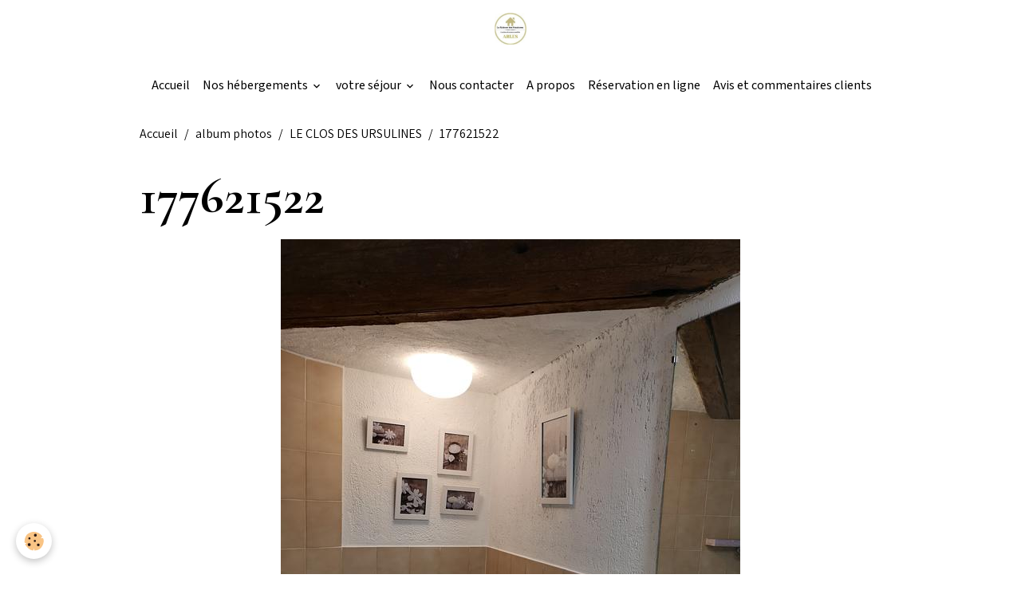

--- FILE ---
content_type: text/html; charset=UTF-8
request_url: https://www.lamaisondeshautures.com/album-photos/le-clos-des-ursulines/177621522.html
body_size: 35414
content:

<!DOCTYPE html>
<html lang="fr">
    <head>
        <title>177621522</title>
        <meta name="theme-color" content="">
        <meta name="msapplication-navbutton-color" content="">
        <!-- METATAGS -->
        <!-- rebirth / basic -->
<!--[if IE]>
<meta http-equiv="X-UA-Compatible" content="IE=edge">
<![endif]-->
<meta charset="utf-8">
<meta name="viewport" content="width=device-width, initial-scale=1, shrink-to-fit=no">
    <meta name="description" content="LA SALLE D'EAU" />
    <link rel="image_src" href="https://www.lamaisondeshautures.com/medias/album/177621522-1.jpg" />
    <meta property="og:image" content="https://www.lamaisondeshautures.com/medias/album/177621522-1.jpg" />
    <link href="//www.lamaisondeshautures.com/fr/themes/designlines/6089127a3bc35462e6a81ff8.css?v=6177ffb7f5a921f92ed9ad3e3f588463" rel="stylesheet">
    <link rel="canonical" href="https://www.lamaisondeshautures.com/album-photos/le-clos-des-ursulines/177621522.html">
    <meta name="google-site-verification" content="google-site-verification=yin6w9QQzNVZq3DPlxcSxZt_Npj8gulxsjGehiFGDw0">
<meta name="generator" content="e-monsite (e-monsite.com)">

    <link rel="apple-touch-icon" sizes="114x114" href="https://www.lamaisondeshautures.com/medias/site/mobilefavicon/20201123-084316-0000.png?fx=c_114_114">
    <link rel="apple-touch-icon" sizes="72x72" href="https://www.lamaisondeshautures.com/medias/site/mobilefavicon/20201123-084316-0000.png?fx=c_72_72">
    <link rel="apple-touch-icon" href="https://www.lamaisondeshautures.com/medias/site/mobilefavicon/20201123-084316-0000.png?fx=c_57_57">
    <link rel="apple-touch-icon-precomposed" href="https://www.lamaisondeshautures.com/medias/site/mobilefavicon/20201123-084316-0000.png?fx=c_57_57">

<link href="https://fonts.googleapis.com/css?family=Cormorant%20Garamond:300,400,700%7CAssistant:300,400,700%7CMada:300,400,700&amp;display=swap" rel="stylesheet">

        
    <link rel="preconnect" href="https://fonts.googleapis.com">
    <link rel="preconnect" href="https://fonts.gstatic.com" crossorigin="anonymous">
    <link href="https://fonts.googleapis.com/css?family=Cormorant Garamond:300,300italic,400,400italic,700,700italic%7CCormorant+Garamond:300,300italic,400,400italic,700,700italic&display=swap" rel="stylesheet">

<link href="//www.lamaisondeshautures.com/themes/combined.css?v=6_1642769533_3312" rel="stylesheet">


<link rel="preload" href="//www.lamaisondeshautures.com/medias/static/themes/bootstrap_v4/js/jquery-3.6.3.min.js?v=26012023" as="script">
<script src="//www.lamaisondeshautures.com/medias/static/themes/bootstrap_v4/js/jquery-3.6.3.min.js?v=26012023"></script>
<link rel="preload" href="//www.lamaisondeshautures.com/medias/static/themes/bootstrap_v4/js/popper.min.js?v=31012023" as="script">
<script src="//www.lamaisondeshautures.com/medias/static/themes/bootstrap_v4/js/popper.min.js?v=31012023"></script>
<link rel="preload" href="//www.lamaisondeshautures.com/medias/static/themes/bootstrap_v4/js/bootstrap.min.js?v=31012023" as="script">
<script src="//www.lamaisondeshautures.com/medias/static/themes/bootstrap_v4/js/bootstrap.min.js?v=31012023"></script>
<script src="//www.lamaisondeshautures.com/themes/combined.js?v=6_1642769533_3312&lang=fr"></script>
<script type="application/ld+json">
    {
        "@context" : "https://schema.org/",
        "@type" : "WebSite",
        "name" : "Location saisonnière nuitées et weekend en centre ville d'Arles proche des arénes et de la gare",
        "url" : "https://www.lamaisondeshautures.com/"
    }
</script>




        <!-- //METATAGS -->
            <script src="//www.lamaisondeshautures.com/medias/static/js/rgpd-cookies/jquery.rgpd-cookies.js?v=2080"></script>
    <script>
                                    $(document).ready(function() {
            $.RGPDCookies({
                theme: 'bootstrap_v4',
                site: 'www.lamaisondeshautures.com',
                privacy_policy_link: '/about/privacypolicy/',
                cookies: [{"id":null,"favicon_url":"https:\/\/ssl.gstatic.com\/analytics\/20210414-01\/app\/static\/analytics_standard_icon.png","enabled":true,"model":"google_analytics","title":"Google Analytics","short_description":"Permet d'analyser les statistiques de consultation de notre site","long_description":"Indispensable pour piloter notre site internet, il permet de mesurer des indicateurs comme l\u2019affluence, les produits les plus consult\u00e9s, ou encore la r\u00e9partition g\u00e9ographique des visiteurs.","privacy_policy_url":"https:\/\/support.google.com\/analytics\/answer\/6004245?hl=fr","slug":"google-analytics"},{"id":null,"favicon_url":"","enabled":true,"model":"addthis","title":"AddThis","short_description":"Partage social","long_description":"Nous utilisons cet outil afin de vous proposer des liens de partage vers des plateformes tiers comme Twitter, Facebook, etc.","privacy_policy_url":"https:\/\/www.oracle.com\/legal\/privacy\/addthis-privacy-policy.html","slug":"addthis"}],
                modal_title: 'Gestion\u0020des\u0020cookies',
                modal_description: 'd\u00E9pose\u0020des\u0020cookies\u0020pour\u0020am\u00E9liorer\u0020votre\u0020exp\u00E9rience\u0020de\u0020navigation,\nmesurer\u0020l\u0027audience\u0020du\u0020site\u0020internet,\u0020afficher\u0020des\u0020publicit\u00E9s\u0020personnalis\u00E9es,\nr\u00E9aliser\u0020des\u0020campagnes\u0020cibl\u00E9es\u0020et\u0020personnaliser\u0020l\u0027interface\u0020du\u0020site.',
                privacy_policy_label: 'Consulter\u0020la\u0020politique\u0020de\u0020confidentialit\u00E9',
                check_all_label: 'Tout\u0020cocher',
                refuse_button: 'Refuser',
                settings_button: 'Param\u00E9trer',
                accept_button: 'Accepter',
                callback: function() {
                    // website google analytics case (with gtag), consent "on the fly"
                    if ('gtag' in window && typeof window.gtag === 'function') {
                        if (window.jsCookie.get('rgpd-cookie-google-analytics') === undefined
                            || window.jsCookie.get('rgpd-cookie-google-analytics') === '0') {
                            gtag('consent', 'update', {
                                'ad_storage': 'denied',
                                'analytics_storage': 'denied'
                            });
                        } else {
                            gtag('consent', 'update', {
                                'ad_storage': 'granted',
                                'analytics_storage': 'granted'
                            });
                        }
                    }
                }
            });
        });
    </script>
        <script async src="https://www.googletagmanager.com/gtag/js?id=G-4VN4372P6E"></script>
<script>
    window.dataLayer = window.dataLayer || [];
    function gtag(){dataLayer.push(arguments);}
    
    gtag('consent', 'default', {
        'ad_storage': 'denied',
        'analytics_storage': 'denied'
    });
    
    gtag('js', new Date());
    gtag('config', 'G-4VN4372P6E');
</script>

        
    <!-- Global site tag (gtag.js) -->
        <script async src="https://www.googletagmanager.com/gtag/js?id=UA-65592985-1o"></script>
        <script>
        window.dataLayer = window.dataLayer || [];
        function gtag(){dataLayer.push(arguments);}

gtag('consent', 'default', {
            'ad_storage': 'denied',
            'analytics_storage': 'denied'
        });
        gtag('set', 'allow_ad_personalization_signals', false);
                gtag('js', new Date());
        gtag('config', 'UA-65592985-1o');
    </script>
                            </head>
    <body id="album-photos_run_le-clos-des-ursulines_177621522" data-template="default">
        

                <!-- BRAND TOP -->
                                                                                    <div id="brand-top-wrapper" class="contains-brand d-flex justify-content-center">
                                    <a class="top-brand d-block text-center mr-0" href="https://www.lamaisondeshautures.com/">
                                                    <img src="https://www.lamaisondeshautures.com/medias/site/logos/czm6ly9tzwrpys1wcml2yxrllmnhbnzhlmnvbs84auxiyy9nquzttny4auxiyy8xl3auanbn.jpg" alt="lamaisondeshautures" class="img-fluid brand-logo d-inline-block">
                                                                            <span class="brand-titles d-lg-flex flex-column mb-0">
                                <span class="brand-title d-none">Location saisonnière nuitées et weekend en centre ville d'Arles proche des arénes et de la gare</span>
                                                            <span class="brand-subtitle d-none">Evadez vous le temps d'une escapade</span>
                                                    </span>
                                            </a>
                            </div>
        
        <!-- NAVBAR -->
                                                                <nav class="navbar navbar-expand-lg " id="navbar" data-animation="sliding">
                        <div class="container">
                                            <button id="buttonBurgerMenu" title="BurgerMenu" class="navbar-toggler collapsed" type="button" data-toggle="collapse" data-target="#menu">
                    <span></span>
                    <span></span>
                    <span></span>
                    <span></span>
                </button>
                <div class="collapse navbar-collapse flex-lg-grow-0 mx-lg-auto" id="menu">
                                                                                                                <ul class="navbar-nav navbar-menu nav-all nav-all-center">
                                                                                                                                                                                            <li class="nav-item" data-index="1">
                            <a class="nav-link" href="https://www.lamaisondeshautures.com/">
                                                                                                                                                                                                                                                            <i class="material-icons fa-mail-reply fa-2x"></i>
                                                                Accueil
                            </a>
                                                                                </li>
                                                                                                                                                                                                                                                                            <li class="nav-item dropdown" data-index="2">
                            <a class="nav-link dropdown-toggle" href="https://www.lamaisondeshautures.com/accueil/nos-hebergements/">
                                                                Nos hébergements
                            </a>
                                                                                        <div class="collapse dropdown-menu">
                                    <ul class="list-unstyled">
                                                                                                                                                                                                                                                                    <li>
                                                <a class="dropdown-item" href="https://www.lamaisondeshautures.com/accueil/nos-hebergements/maison-vacances-arles-2-6-personnes.html">
                                                    Maison entière 2 à 6 pers
                                                </a>
                                                                                                                                            </li>
                                                                                                                                                                                                                                                                    <li>
                                                <a class="dropdown-item" href="https://www.lamaisondeshautures.com/accueil/nos-hebergements/maison-vacances-arles-1-4-personnes.html">
                                                    Maison entière 1 à 4 pers
                                                </a>
                                                                                                                                            </li>
                                                                                <li class="dropdown-menu-root">
                                            <a class="dropdown-item" href="https://www.lamaisondeshautures.com/accueil/nos-hebergements/">Nos hébergements</a>
                                        </li>
                                    </ul>
                                </div>
                                                    </li>
                                                                                                                                                                                                                                                                            <li class="nav-item dropdown" data-index="3">
                            <a class="nav-link dropdown-toggle" href="https://www.lamaisondeshautures.com/accueil/sejour-a-arles/">
                                                                 votre séjour
                            </a>
                                                                                        <div class="collapse dropdown-menu">
                                    <ul class="list-unstyled">
                                                                                                                                                                                                                                                                    <li>
                                                <a class="dropdown-item" href="https://www.lamaisondeshautures.com/accueil/sejour-a-arles/arles-camargue.html">
                                                    arles Camargue
                                                </a>
                                                                                                                                            </li>
                                                                                                                                                                                                                                                                    <li>
                                                <a class="dropdown-item" href="https://www.lamaisondeshautures.com/accueil/sejour-a-arles/que-faire-a-arles.html">
                                                    Que faire à Arles
                                                </a>
                                                                                                                                            </li>
                                                                                                                                                                                                                                                                    <li>
                                                <a class="dropdown-item" href="https://www.lamaisondeshautures.com/accueil/sejour-a-arles/infos-pratiques.html">
                                                    info pratique
                                                </a>
                                                                                                                                            </li>
                                                                                <li class="dropdown-menu-root">
                                            <a class="dropdown-item" href="https://www.lamaisondeshautures.com/accueil/sejour-a-arles/"> votre séjour</a>
                                        </li>
                                    </ul>
                                </div>
                                                    </li>
                                                                                                                                                                                            <li class="nav-item" data-index="4">
                            <a class="nav-link" href="https://www.lamaisondeshautures.com/contact/nous-contacter.html">
                                                                Nous contacter
                            </a>
                                                                                </li>
                                                                                                                                                                                            <li class="nav-item" data-index="5">
                            <a class="nav-link" href="https://www.lamaisondeshautures.com/accueil/aaccueilpropos/">
                                                                A propos
                            </a>
                                                                                </li>
                                                                                                                                                                                            <li class="nav-item" data-index="6">
                            <a class="nav-link" href="https://www.lamaisondeshautures.com/accueil/reservation/">
                                                                Réservation en ligne
                            </a>
                                                                                </li>
                                                                                                                                                                                            <li class="nav-item" data-index="7">
                            <a class="nav-link" href="https://www.lamaisondeshautures.com/accueil/avis-et-commentaires-clients/">
                                                                Avis et commentaires clients
                            </a>
                                                                                </li>
                                    </ul>
            
                                    
                    
                                        
                    
                                    </div>
                        </div>
                    </nav>

        <!-- HEADER -->
                <!-- //HEADER -->

        <!-- WRAPPER -->
                                        <div id="wrapper">

                            <main id="main">

                                                                    <div class="container">
                                                        <ol class="breadcrumb">
                                    <li class="breadcrumb-item"><a href="https://www.lamaisondeshautures.com/">Accueil</a></li>
                                                <li class="breadcrumb-item"><a href="https://www.lamaisondeshautures.com/album-photos/">album photos</a></li>
                                                <li class="breadcrumb-item"><a href="https://www.lamaisondeshautures.com/album-photos/le-clos-des-ursulines/">LE CLOS DES URSULINES</a></li>
                                                <li class="breadcrumb-item active">177621522</li>
                        </ol>

    <script type="application/ld+json">
        {
            "@context": "https://schema.org",
            "@type": "BreadcrumbList",
            "itemListElement": [
                                {
                    "@type": "ListItem",
                    "position": 1,
                    "name": "Accueil",
                    "item": "https://www.lamaisondeshautures.com/"
                  },                                {
                    "@type": "ListItem",
                    "position": 2,
                    "name": "album photos",
                    "item": "https://www.lamaisondeshautures.com/album-photos/"
                  },                                {
                    "@type": "ListItem",
                    "position": 3,
                    "name": "LE CLOS DES URSULINES",
                    "item": "https://www.lamaisondeshautures.com/album-photos/le-clos-des-ursulines/"
                  },                                {
                    "@type": "ListItem",
                    "position": 4,
                    "name": "177621522",
                    "item": "https://www.lamaisondeshautures.com/album-photos/le-clos-des-ursulines/177621522.html"
                  }                          ]
        }
    </script>
                                                </div>
                                            
                                        
                                        
                                                            <div class="view view-album" id="view-item" data-category="le-clos-des-ursulines" data-id-album="5dbfe3ebc96d5462e667f5fe">
    <div class="container">
        <div class="row">
            <div class="col">
                <h1 class="view-title">177621522</h1>
                
    
<div id="site-module-533da83b0ad25462e6236d39" class="site-module" data-itemid="533da83b0ad25462e6236d39" data-siteid="533da5fc21345462e6231830" data-category="item"></div>


                <p class="text-center">
                    <img src="https://www.lamaisondeshautures.com/medias/album/177621522-1.jpg" alt="177621522" class="img-fluid">
                </p>

                                    <div class="content">
                        LA SALLE D'EAU
                    </div>
                
                <ul class="pager">
                                            <li class="prev-page">
                            <a href="https://www.lamaisondeshautures.com/album-photos/le-clos-des-ursulines/177621426.html" class="page-link">
                                <i class="material-icons md-chevron_left"></i>
                                <img src="https://www.lamaisondeshautures.com/medias/album/177621426-1.jpg?fx=c_50_50" width="50" alt="">
                            </a>
                        </li>
                                        <li>
                        <a href="https://www.lamaisondeshautures.com/album-photos/le-clos-des-ursulines/" class="page-link">Retour</a>
                    </li>
                                            <li class="next-page">
                            <a href="https://www.lamaisondeshautures.com/album-photos/le-clos-des-ursulines/177621665.html" class="page-link">
                                <img src="https://www.lamaisondeshautures.com/medias/album/177621665-1.jpg?fx=c_50_50" width="50" alt="">
                                <i class="material-icons md-chevron_right"></i>
                            </a>
                        </li>
                                    </ul>
            </div>
        </div>
    </div>

    
    <div class="container plugin-list">
        <div class="row">
            <div class="col">
                <div class="plugins">
                    
                                            <div id="social-533da5fc5b3a5462e623db7a" class="plugin" data-plugin="social">
    <div class="a2a_kit a2a_kit_size_32 a2a_default_style">
        <a class="a2a_dd" href="https://www.addtoany.com/share"></a>
        <a class="a2a_button_facebook"></a>
        <a class="a2a_button_x"></a>
        <a class="a2a_button_email"></a>
    </div>
    <script>
        var a2a_config = a2a_config || {};
        a2a_config.onclick = 1;
        a2a_config.locale = "fr";
    </script>
    <script async src="https://static.addtoany.com/menu/page.js"></script>
</div>                    
                    
                                            
<div class="plugin plugin-rating">
    <div id="ratingSucccess" class="alert alert-success" style="display: none;">Merci, votre note vient d'être comptabilisée.</div>
    <div id="alreadyRating" class="alert alert-warning" style="display: none;">Merci, mais vous avez déjà voté pour cette page, réessayez plus tard.</div>
    <div id="notAuthorized" class="alert alert-warning" style="display: none;">Vous devez être connecté pour pouvoir voter</div>
    <div id="rating" class="rating" data-rating-url="/album/5dbfe3ebc96d5462e667f5fe/rating">
        <span class="star " data-value="1">&#9733;</span>
        <span class="star " data-value="2">&#9733;</span>
        <span class="star " data-value="3">&#9733;</span>
        <span class="star " data-value="4">&#9733;</span>
        <span class="star " data-value="5">&#9733;</span>
    </div>

            Aucune note. Soyez le premier à attribuer une note !
    </div>

<style>
    .star {
        font-size: 2rem;
        cursor: pointer;
        color: gray;
    }

    .star:hover, .star.active
    {
        color: gold;
    }

</style>
                    
                                    </div>
            </div>
        </div>
    </div>
</div>


                </main>

                        </div>
        <!-- //WRAPPER -->

                <footer id="footer">
                            
<div id="rows-6089127a3bc35462e6a81ff8" class="rows" data-total-pages="1" data-current-page="1">
                            
                        
                                                                                        
                                                                
                
                        
                
                
                                                                
                                    
                                
        
                                    <div id="row-6089127a3bc35462e6a81ff8-1" class="row-container pos-1 page_1">
                    <div class="row-content container">
                                                                                <div class="row align-items-stretch" data-role="line">
                                    
                                                                                
                                                                                                                                                                                                            
                                                                                                                                                                
                                                                                
                                                                                
                                                                                                                        
                                                                                                                                                                    
                                                                                                                                                                            
                                                                                        <div data-role="cell" data-size="sm" id="cell-65b3793e088d4dc28ac8254d" class="col" style="-ms-flex-preferred-size:33.333333333333%;flex-basis:33.333333333333%">
                                               <div class="col-content col-no-widget">                                                        <div class="widget-image text-center">
        <img src="/medias/images/czm6ly9tzwrpys1wcml2yxrllmnhbnzhlmnvbs84auxiyy9nquzttny4auxiyy8xl3auanbn.jpg?v=1" alt="Czm6ly9tzwrpys1wcml2yxrllmnhbnzhlmnvbs84auxiyy9nquzttny4auxiyy8xl3auanbn" width="120" height="120" loading="eager" class="img-fluid">
    </div>
                                                                                                    </div>
                                            </div>
                                                                                                                        
                                                                                
                                                                                                                                                                                                            
                                                                                                                                                                                                                                                                                                                                        
                                                                                
                                                                                
                                                                                                                        
                                                                                                                                                                    
                                                                                                                                                                            
                                                                                        <div data-role="cell" data-size="sm" id="cell-5dca8f83fb7d5462e6678ef3" class="col  widget-newsletter" style="-ms-flex-preferred-size:33.333333333333%;flex-basis:33.333333333333%">
                                               <div class="col-content">                                                        <form action="https://www.lamaisondeshautures.com/newsletters/subscribe" method="post">
    <div class="input-group">
        <div class="input-group-prepend">
			<span class="input-group-text"><i class="material-icons md-mail_outline"></i></span>
		</div>
        <input class="form-control" id="email" type="email" name="email" value="" placeholder="E-mail">
        <div class="input-group-append">
            <button type="submit" class="btn btn-primary">OK</button>
        </div>
    </div>
</form>
                                                                                                    </div>
                                            </div>
                                                                                                                        
                                                                                
                                                                                                                                                                                                            
                                                                                                                                                                                                                                                    
                                                                                
                                                                                
                                                                                                                        
                                                                                                                                                                    
                                                                                                                                                                            
                                                                                        <div data-role="cell" data-size="sm" id="cell-5e0de089e5045462e667c101" class="col " style="-ms-flex-preferred-size:33.333333333333%;flex-basis:33.333333333333%">
                                               <div class="col-content col-no-widget">                                                        <p><span style="font-family:Arial,Helvetica,sans-serif;"><span style="font-size:14px;"><span style="color:#000000;">Nous joindre.</span></span></span></p>

<div><span style="font-family:Arial,Helvetica,sans-serif;"><span style="font-size:14px;"><a href="https://www.arlestourisme.com/fr/h%C3%A9bergement-en-d%C3%A9tail.html?h=_x0031_3GIT008803"><span style="color:#000000;">LA MAISON DES HAUTURES</span></a></span></span></div>

<div><span style="font-family:Arial,Helvetica,sans-serif;"><span style="font-size:14px;"><span style="color:#000000;">20 rue raspail 13200</span></span></span></div>

<div><span style="font-family:Arial,Helvetica,sans-serif;"><span style="font-size:14px;"><span style="color:#000000;">Arles</span></span></span></div>

<div><span style="font-family:Arial,Helvetica,sans-serif;"><span style="font-size:14px;"><span style="color:#000000;">tel: 0612343391</span></span></span></div>

<div><span style="font-family:Arial,Helvetica,sans-serif;"><span style="font-size:14px;">contact@lamaisondeshautures.com</span></span></div>

<div><span style="font-family:Arial,Helvetica,sans-serif;"><span style="font-size:14px;"><span style="color:#000000;">Num&eacute;ro de licence&nbsp;:&nbsp;<strong>1300400057828, 1300400106722</strong></span></span></span></div>

<div><strong>&nbsp;</strong><span style="color:#000000;"></span></div>

<div><a href="https://www.lamaisondeshautures.com/location-saisonniere-a-arles/infos-utiles/politique-de-confidentialite.html">Politique de confidentialit&eacute;</a></div>

                                                                                                    </div>
                                            </div>
                                                                                                                                                        </div>
                                            </div>
                                    </div>
                        </div>

                        <div class="container">
                
                
                            </div>

                            <ul id="legal-mentions" class="footer-mentions">
            <li><a href="https://www.lamaisondeshautures.com/about/legal/">Mentions légales</a></li>
    
                        <li><a href="https://www.lamaisondeshautures.com/about/cgu/">Conditions générales d'utilisation</a></li>
            
    
    
    
            <li><button id="cookies" type="button" aria-label="Gestion des cookies">Gestion des cookies</button></li>
    </ul>
                    </footer>
        
        
        
            

 
    
						 	 





        
            </body>
</html>


--- FILE ---
content_type: text/css; charset=UTF-8
request_url: https://www.lamaisondeshautures.com/fr/themes/designlines/6089127a3bc35462e6a81ff8.css?v=6177ffb7f5a921f92ed9ad3e3f588463
body_size: 138
content:
#row-6089127a3bc35462e6a81ff8-1{background-color:#f3f6f4}@media screen and (max-width:992px){#row-6089127a3bc35462e6a81ff8-1{}}